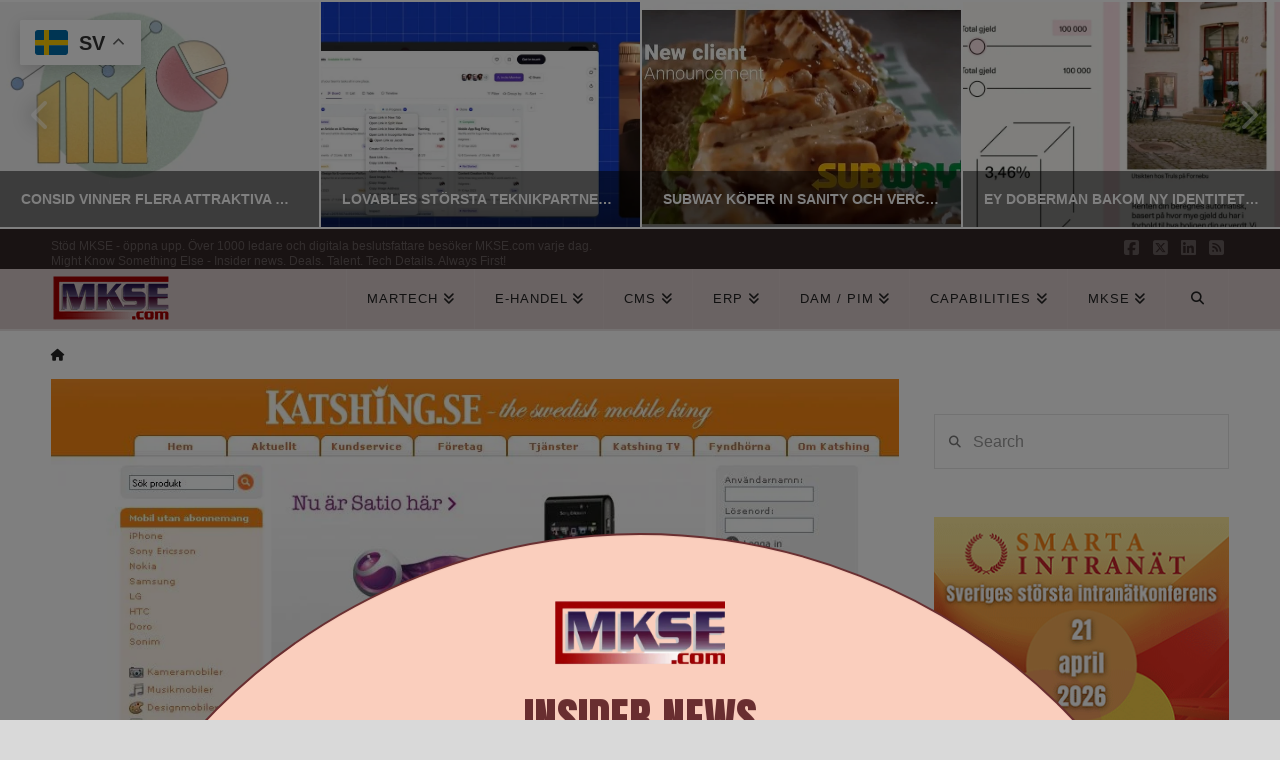

--- FILE ---
content_type: text/html; charset=utf-8
request_url: https://www.google.com/recaptcha/api2/aframe
body_size: 269
content:
<!DOCTYPE HTML><html><head><meta http-equiv="content-type" content="text/html; charset=UTF-8"></head><body><script nonce="6RyEZnVhCuxT4wHm5KQ5DQ">/** Anti-fraud and anti-abuse applications only. See google.com/recaptcha */ try{var clients={'sodar':'https://pagead2.googlesyndication.com/pagead/sodar?'};window.addEventListener("message",function(a){try{if(a.source===window.parent){var b=JSON.parse(a.data);var c=clients[b['id']];if(c){var d=document.createElement('img');d.src=c+b['params']+'&rc='+(localStorage.getItem("rc::a")?sessionStorage.getItem("rc::b"):"");window.document.body.appendChild(d);sessionStorage.setItem("rc::e",parseInt(sessionStorage.getItem("rc::e")||0)+1);localStorage.setItem("rc::h",'1769317043718');}}}catch(b){}});window.parent.postMessage("_grecaptcha_ready", "*");}catch(b){}</script></body></html>

--- FILE ---
content_type: application/javascript; charset=utf-8
request_url: https://fundingchoicesmessages.google.com/f/AGSKWxUdIsKDKICiP6g2TqSHkQmCtX9dcC6yOb4tAzFNVttSfFOaHrXytm-F1Pz425misGhNVwyVBUb-yS2Byl4NtP7NPnyCZZ8bNGVeW3uUxPPaEPXlFi0dc7_QLpJpSmJA7z3PM10EFGM45FmPPaCCBJO5YBwFSa54DuJcWfiuFfWdXNvHqXtry_nJT5Cz/_/flash_ads._acorn_ad_=admeld&/tagadv__collect/ads/
body_size: -1288
content:
window['5470aa65-6683-4843-8c79-ff663202f69e'] = true;